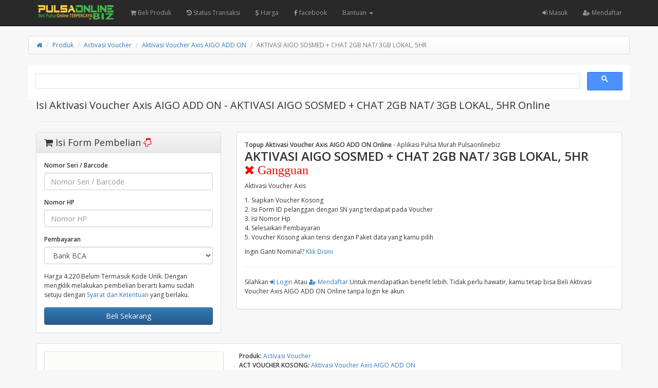

--- FILE ---
content_type: text/html; charset=utf-8
request_url: https://www.google.com/recaptcha/api2/aframe
body_size: 115
content:
<!DOCTYPE HTML><html><head><meta http-equiv="content-type" content="text/html; charset=UTF-8"></head><body><script nonce="fOjcEGaKJ6K6LPfIhfz7Ng">/** Anti-fraud and anti-abuse applications only. See google.com/recaptcha */ try{var clients={'sodar':'https://pagead2.googlesyndication.com/pagead/sodar?'};window.addEventListener("message",function(a){try{if(a.source===window.parent){var b=JSON.parse(a.data);var c=clients[b['id']];if(c){var d=document.createElement('img');d.src=c+b['params']+'&rc='+(localStorage.getItem("rc::a")?sessionStorage.getItem("rc::b"):"");window.document.body.appendChild(d);sessionStorage.setItem("rc::e",parseInt(sessionStorage.getItem("rc::e")||0)+1);localStorage.setItem("rc::h",'1769139023829');}}}catch(b){}});window.parent.postMessage("_grecaptcha_ready", "*");}catch(b){}</script></body></html>